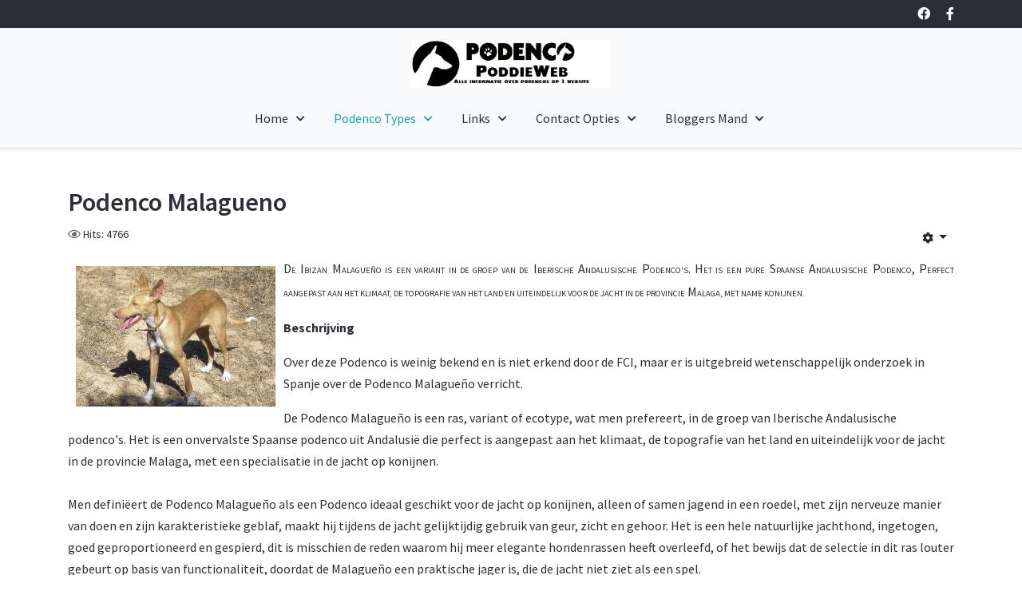

--- FILE ---
content_type: text/html; charset=utf-8
request_url: https://poddieweb.nl/index.php/m-podencotypes/m-malagaueno
body_size: 66303
content:
<!DOCTYPE html>
<html lang="nl-nl" dir="ltr">
   <head>
      <meta http-equiv="X-UA-Compatible" content="IE=edge" />
      <meta name="viewport" content="width=device-width, initial-scale=1" />
      <meta name="HandheldFriendly" content="true" />
      <meta name="apple-mobile-web-app-capable" content="YES" />
   <meta charset="utf-8" />
	<base href="https://poddieweb.nl/index.php/m-podencotypes/m-malagaueno" />
	<meta name="keywords" content="Malagueno, Podenco, Podengo, rasbeschrijving" />
	<meta name="author" content="PoddieBoss" />
	<meta name="description" content="Rasbeschrijving Podenco Malagueno" />
	<meta name="generator" content="Joomla! - Open Source Content Management" />
	<title>Malagueno - PoddieWeb.NL</title>
	<link href="https://www.poddieweb.nl/images/LogoHead.png" rel="shortcut icon" type="" />
	<link href="/favicon.ico" rel="shortcut icon" type="image/vnd.microsoft.icon" />
	<link href="/components/com_jcomments/tpl/default/style.css?v=3002" rel="stylesheet" />
	<link href="/templates/system/css/system.css?e4ec85ae2681a969af587940fdf7fe2f" rel="stylesheet" />
	<link href="https://www.poddieweb.nl/templates/astroid_template_zero/css/style-b275dba7f712fe4ff67d0f722c3d1a05.css?e4ec85ae2681a969af587940fdf7fe2f" rel="stylesheet" />
	<link href="https://www.poddieweb.nl/media/astroid/assets/css/animate.min.css?e4ec85ae2681a969af587940fdf7fe2f" rel="stylesheet" />
	<link href="https://use.fontawesome.com/releases/v5.11.2/css/all.css" rel="stylesheet" />
	<link href="https://fonts.googleapis.com/css?family=Source+Sans+Pro:200,200i,300,300i,400,400i,600,600i,700,700i,900,900i" rel="stylesheet" />
	<link href="https://www.poddieweb.nl/templates/astroid_template_zero/css/astroid-941453536f7f5f106bffca8d11602360.css" rel="stylesheet" />
	<style>
#astroid-column-1091539321232502{color:rgb(255, 255, 255) !important; }#astroid-column-1091539321232502 a{color:rgb(255, 255, 255) !important; }#astroid-column-1091539321232502 a:hover{color:rgb(255, 255, 255) !important; }#footer-section-1528971627712{color:rgb(255, 255, 255) !important; }#footer-section-1528971627712 a{color:rgb(255, 255, 255) !important; }#footer-section-1528971627712 a:hover{color:rgb(255, 51, 102) !important; }#footer-section-1528971627712{color:rgb(255, 255, 255) !important; }#footer-section-1528971627712 a{color:rgb(255, 255, 255) !important; }#footer-section-1528971627712 a:hover{color:rgb(255, 51, 102) !important; }
	</style>
	<script type="application/json" class="joomla-script-options new">{"csrf.token":"76e308f6bb49ada58f031235424d5418","system.paths":{"root":"","base":""},"system.keepalive":{"interval":840000,"uri":"\/index.php\/component\/ajax\/?format=json"}}</script>
	<script src="/media/jui/js/jquery.min.js?e4ec85ae2681a969af587940fdf7fe2f"></script>
	<script src="/media/jui/js/jquery-noconflict.js?e4ec85ae2681a969af587940fdf7fe2f"></script>
	<script src="/media/jui/js/jquery-migrate.min.js?e4ec85ae2681a969af587940fdf7fe2f"></script>
	<script src="/media/system/js/caption.js?e4ec85ae2681a969af587940fdf7fe2f"></script>
	<script src="/templates/astroid_template_zero/js/jui/bootstrap.min.js?e4ec85ae2681a969af587940fdf7fe2f"></script>
	<script src="/media/system/js/mootools-core.js?e4ec85ae2681a969af587940fdf7fe2f"></script>
	<script src="/media/system/js/core.js?e4ec85ae2681a969af587940fdf7fe2f"></script>
	<script src="/media/system/js/mootools-more.js?e4ec85ae2681a969af587940fdf7fe2f"></script>
	<script src="https://www.poddieweb.nl/templates/astroid_template_zero/js/vendor/jquery.easing.min.js?e4ec85ae2681a969af587940fdf7fe2f"></script>
	<script src="https://www.poddieweb.nl/templates/astroid_template_zero/js/vendor/bootstrap/popper.min.js?e4ec85ae2681a969af587940fdf7fe2f"></script>
	<script src="https://www.poddieweb.nl/templates/astroid_template_zero/js/vendor/bootstrap/bootstrap.min.js?e4ec85ae2681a969af587940fdf7fe2f"></script>
	<script src="https://www.poddieweb.nl/templates/astroid_template_zero/js/vendor/jquery.astroidmobilemenu.js?e4ec85ae2681a969af587940fdf7fe2f"></script>
	<script src="https://www.poddieweb.nl/templates/astroid_template_zero/js/vendor/jquery.jdmegamenu.js?e4ec85ae2681a969af587940fdf7fe2f"></script>
	<script src="https://www.poddieweb.nl/templates/astroid_template_zero/js/vendor/jquery.offcanvas.js?e4ec85ae2681a969af587940fdf7fe2f"></script>
	<script src="https://www.poddieweb.nl/templates/astroid_template_zero/js/script.js?e4ec85ae2681a969af587940fdf7fe2f"></script>
	<!--[if lt IE 9]><script src="/media/system/js/polyfill.event.js?e4ec85ae2681a969af587940fdf7fe2f"></script><![endif]-->
	<script src="/media/system/js/keepalive.js?e4ec85ae2681a969af587940fdf7fe2f"></script>
	<script>
var e_mailit_config = {display_counter:true,combine_counters:true,follow_services:{},thanks_message:'Follow us!',mobile_bar:false,after_share_dialog:false,display_ads:false,hover_pinit:false,popup:false,notrack:true,logo:'https://www.poddieweb.nl/images/LogoHead50px.png',open_on:'onclick',emailit_branding:false};(function() {	var b=document.createElement('script');	
								b.type='text/javascript';b.async=true;
	
								b.src='//www.e-mailit.com/widget/menu3x/js/button.js';
	
								var c=document.getElementsByTagName('head')[0];	c.appendChild(b) })()
jQuery(window).on('load',  function() {
				new JCaption('img.caption');
			});jQuery(function($){ initTooltips(); $("body").on("subform-row-add", initTooltips); function initTooltips (event, container) { container = container || document;$(container).find(".hasTooltip").tooltip({"html": true,"container": "body"});} });
	</script>
	<!-- Global site tag (gtag.js) - Google Analytics -->
<script async src="https://www.googletagmanager.com/gtag/js?id=UA-142426719-1"></script>
<script>
  window.dataLayer = window.dataLayer || [];
  function gtag(){dataLayer.push(arguments);}
  gtag('js', new Date());

  gtag('config', 'UA-142426719-1');
</script>

   







   </head>
<body class="site astroid-framework com-content view-article layout-default itemid-147 m-malagaueno m-malagaueno-alias ltr nl-NL">
   <div id="astroid-preloader" class="d-flex align-items-center">
   <div class="sk-three-bounce"> <div class="sk-child sk-bounce1"></div><div class="sk-child sk-bounce2"></div><div class="sk-child sk-bounce3"></div></div></div><a id="astroid-backtotop" class="rounded" href="javascript:void(0)" style="border-radius : 2px;background:rgb(132, 69, 247);"><i class="fas fa-arrow-alt-circle-up" style="font-size:20px; color:rgb(255, 255, 255);"></i></a><div class="astroid-container"><div class="astroid-mobilemenu d-none d-init" data-class-prefix="astroid-mobilemenu" id="astroid-mobilemenu">
<div class="burger-menu-button active">
   <button type="button" class="button close-offcanvas offcanvas-close-btn">
      <span class="box">
         <span class="inner"></span>
      </span>
   </button>
</div>
   <ul class="astroid-mobile-menu d-none"><li class="nav-item nav-item-id-118 nav-item-level-1 nav-item-deeper nav-item-parent has-megamenu nav-item-dropdown"><!--menu link starts-->
<a href="/index.php/welkom-mobile" title="Home" class=" nav-link item-link-component item-level-1" data-drop-action="hover">
   <span class="nav-title">
                                          Home                              </span>
   </a>
<!--menu link ends--><ul class="nav-child list-group navbar-subnav level-1"><li class="nav-item-submenu nav-item-id-141 nav-item-level-2"><!--menu link starts-->
<a href="/index.php/welkom-mobile/m-over-poddieweb" title="Over PoddieWeb" class=" nav-link item-link-component item-level-2" data-drop-action="hover">
   <span class="nav-title">
                                          Over PoddieWeb                              </span>
   </a>
<!--menu link ends--></li><li class="nav-item-submenu nav-item-id-203 nav-item-level-2 nav-item-deeper nav-item-parent nav-item-dropdown"><!--menu link starts-->
<a href="javascript:void(0);" title="Leden" class=" nav-link item-link-heading item-level-2" data-drop-action="hover">
   <span class="nav-title">
                                          Leden                              </span>
   </a>
<!--menu link ends--><ul class="nav-child list-group navbar-subnav level-2"><li class="nav-item-submenu nav-item-id-210 nav-item-level-3"><!--menu link starts-->
<a href="/index.php/welkom-mobile/leden/login" title="Inloggen" class=" nav-link item-link-component item-level-3" data-drop-action="hover">
   <span class="nav-title">
                                          Inloggen                              </span>
   </a>
<!--menu link ends--></li><li class="nav-item-submenu nav-item-id-205 nav-item-level-3"><!--menu link starts-->
<a href="/index.php/welkom-mobile/leden/wachtwoord-reset" title="Wachtwoord reset" class=" nav-link item-link-component item-level-3" data-drop-action="hover">
   <span class="nav-title">
                                          Wachtwoord reset                              </span>
   </a>
<!--menu link ends--></li><li class="nav-item-submenu nav-item-id-206 nav-item-level-3"><!--menu link starts-->
<a href="/index.php/welkom-mobile/leden/aanmelden" title="Aanmelden" class=" nav-link item-link-component item-level-3" data-drop-action="hover">
   <span class="nav-title">
                                          Aanmelden                              </span>
   </a>
<!--menu link ends--></li></ul></li><li class="nav-item-submenu nav-item-id-213 nav-item-level-2"><!--menu link starts-->
<a href="/index.php/welkom-mobile/feat" title="Laatste nieuws" class=" nav-link item-link-component item-level-2" data-drop-action="hover">
   <span class="nav-title">
                                          Laatste nieuws                              </span>
   </a>
<!--menu link ends--></li><li class="nav-item-submenu nav-item-id-222 nav-item-level-2"><!--menu link starts-->
<a href="/index.php/welkom-mobile/heuptasje" title="Heuptasje" class=" nav-link item-link-component item-level-2" data-drop-action="hover">
   <span class="nav-title">
                                          Heuptasje                              </span>
   </a>
<!--menu link ends--></li></ul></li><li class="nav-item nav-item-id-117 nav-item-level-1 nav-item-active nav-item-deeper nav-item-parent has-megamenu nav-item-dropdown"><!--menu link starts-->
<a href="javascript:void(0);" title="Podenco Types" class=" nav-link active item-link-heading item-level-1" data-drop-action="hover">
   <span class="nav-title">
                                          Podenco Types                              </span>
   </a>
<!--menu link ends--><ul class="nav-child list-group navbar-subnav level-1"><li class="nav-item-submenu nav-item-id-155 nav-item-level-2"><!--menu link starts-->
<a href="/index.php/m-podencotypes/mm-pod-alg" title="Algemeen" class=" nav-link item-link-component item-level-2" data-drop-action="hover">
   <span class="nav-title">
                                          Algemeen                              </span>
   </a>
<!--menu link ends--></li><li class="nav-item-submenu nav-item-id-237 nav-item-level-2"><!--menu link starts-->
<a href="/index.php/m-podencotypes/fci-rsca" title="FCI &amp; RSCA" class=" nav-link item-link-component item-level-2" data-drop-action="hover">
   <span class="nav-title">
                                          FCI &amp; RSCA                              </span>
   </a>
<!--menu link ends--></li><li class="nav-item-submenu nav-item-id-220 nav-item-level-2"><!--menu link starts-->
<a href="/index.php/m-podencotypes/alle-podenco-s" title="Alle Podenco's" class=" nav-link item-link-component item-level-2" data-drop-action="hover">
   <span class="nav-title">
                                          Alle Podenco's                              </span>
   </a>
<!--menu link ends--></li><li class="nav-item-submenu nav-item-id-143 nav-item-level-2"><!--menu link starts-->
<a href="/index.php/m-podencotypes/m-andaluz" title="Andaluz" class=" nav-link item-link-component item-level-2" data-drop-action="hover">
   <span class="nav-title">
                                          Andaluz                              </span>
   </a>
<!--menu link ends--></li><li class="nav-item-submenu nav-item-id-144 nav-item-level-2"><!--menu link starts-->
<a href="/index.php/m-podencotypes/m-campanero" title="Campanero" class=" nav-link item-link-component item-level-2" data-drop-action="hover">
   <span class="nav-title">
                                          Campanero                              </span>
   </a>
<!--menu link ends--></li><li class="nav-item-submenu nav-item-id-142 nav-item-level-2"><!--menu link starts-->
<a href="/index.php/m-podencotypes/m-canario" title="Canario" class=" nav-link item-link-component item-level-2" data-drop-action="hover">
   <span class="nav-title">
                                          Canario                              </span>
   </a>
<!--menu link ends--></li><li class="nav-item-submenu nav-item-id-145 nav-item-level-2"><!--menu link starts-->
<a href="/index.php/m-podencotypes/m-enano" title="Enano" class=" nav-link item-link-component item-level-2" data-drop-action="hover">
   <span class="nav-title">
                                          Enano                              </span>
   </a>
<!--menu link ends--></li><li class="nav-item-submenu nav-item-id-146 nav-item-level-2"><!--menu link starts-->
<a href="/index.php/m-podencotypes/m-ibicenco" title="Ibicenco" class=" nav-link item-link-component item-level-2" data-drop-action="hover">
   <span class="nav-title">
                                          Ibicenco                              </span>
   </a>
<!--menu link ends--></li><li class="nav-item-submenu nav-item-id-147 nav-item-level-2 nav-item-current nav-item-active"><!--menu link starts-->
<a href="/index.php/m-podencotypes/m-malagaueno" title="Malagueno" class=" nav-link active item-link-component item-level-2" data-drop-action="hover">
   <span class="nav-title">
                                          Malagueno                              </span>
   </a>
<!--menu link ends--></li><li class="nav-item-submenu nav-item-id-148 nav-item-level-2"><!--menu link starts-->
<a href="/index.php/m-podencotypes/m-maneto" title="Maneto" class=" nav-link item-link-component item-level-2" data-drop-action="hover">
   <span class="nav-title">
                                          Maneto                              </span>
   </a>
<!--menu link ends--></li><li class="nav-item-submenu nav-item-id-149 nav-item-level-2"><!--menu link starts-->
<a href="/index.php/m-podencotypes/m-orito" title="Orito" class=" nav-link item-link-component item-level-2" data-drop-action="hover">
   <span class="nav-title">
                                          Orito                              </span>
   </a>
<!--menu link ends--></li><li class="nav-item-submenu nav-item-id-150 nav-item-level-2"><!--menu link starts-->
<a href="/index.php/m-podencotypes/m-portugues" title="Portugues" class=" nav-link item-link-component item-level-2" data-drop-action="hover">
   <span class="nav-title">
                                          Portugues                              </span>
   </a>
<!--menu link ends--></li><li class="nav-item-submenu nav-item-id-211 nav-item-level-2"><!--menu link starts-->
<a href="/index.php/m-podencotypes/pharaohond" title="Pharaohond" class=" nav-link item-link-component item-level-2" data-drop-action="hover">
   <span class="nav-title">
                                          Pharaohond                              </span>
   </a>
<!--menu link ends--></li><li class="nav-item-submenu nav-item-id-212 nav-item-level-2"><!--menu link starts-->
<a href="/index.php/m-podencotypes/cirenco-dell-etna" title="Cirenco Dell'Etna" class=" nav-link item-link-component item-level-2" data-drop-action="hover">
   <span class="nav-title">
                                          Cirenco Dell'Etna                              </span>
   </a>
<!--menu link ends--></li></ul></li><li class="nav-item nav-item-id-165 nav-item-level-1 nav-item-deeper nav-item-parent has-megamenu nav-item-dropdown"><!--menu link starts-->
<a href="javascript:void(0);" title="Links" class=" nav-link item-link-heading item-level-1" data-drop-action="hover">
   <span class="nav-title">
                                          Links                              </span>
   </a>
<!--menu link ends--><ul class="nav-child list-group navbar-subnav level-1"><li class="nav-item-submenu nav-item-id-221 nav-item-level-2"><!--menu link starts-->
<a href="/index.php/mm-links/diverse" title="Diverse" class=" nav-link item-link-component item-level-2" data-drop-action="hover">
   <span class="nav-title">
                                          Diverse                              </span>
   </a>
<!--menu link ends--></li></ul></li><li class="nav-item nav-item-id-124 nav-item-level-1 nav-item-deeper nav-item-parent has-megamenu nav-item-dropdown"><!--menu link starts-->
<a href="javascript:void(0);" title="Contact Opties" class=" nav-link item-link-heading item-level-1" data-drop-action="hover">
   <span class="nav-title">
                                          Contact Opties                              </span>
   </a>
<!--menu link ends--><ul class="nav-child list-group navbar-subnav level-1"><li class="nav-item-submenu nav-item-id-158 nav-item-level-2"><!--menu link starts-->
<a href="/index.php/m-contact/mm-ideeen" title="Ideeënbus" class=" nav-link item-link-component item-level-2" data-drop-action="hover">
   <span class="nav-title">
                                          Ideeënbus                              </span>
   </a>
<!--menu link ends--></li></ul></li><li class="nav-item nav-item-id-232 nav-item-level-1 nav-item-deeper nav-item-parent has-megamenu nav-item-dropdown"><!--menu link starts-->
<a href="javascript:void(0);" title="Bloggers Mand" class=" nav-link item-link-heading item-level-1" data-drop-action="hover">
   <span class="nav-title">
                                          Bloggers Mand                              </span>
   </a>
<!--menu link ends--><ul class="nav-child list-group navbar-subnav level-1"><li class="nav-item-submenu nav-item-id-233 nav-item-level-2 nav-item-deeper nav-item-parent nav-item-dropdown"><!--menu link starts-->
<a href="javascript:void(0);" title="Vaste Bloggers" class=" nav-link item-link-heading item-level-2" data-drop-action="hover">
   <span class="nav-title">
                                          Vaste Bloggers                              </span>
   </a>
<!--menu link ends--><ul class="nav-child list-group navbar-subnav level-2"><li class="nav-item-submenu nav-item-id-236 nav-item-level-3"><!--menu link starts-->
<a href="/index.php/bloggers-mand/vaste-bloggers/introductie" title="Introductie" class=" nav-link item-link-component item-level-3" data-drop-action="hover">
   <span class="nav-title">
                                          Introductie                              </span>
   </a>
<!--menu link ends--></li><li class="nav-item-submenu nav-item-id-235 nav-item-level-3"><!--menu link starts-->
<a href="/index.php/bloggers-mand/vaste-bloggers/cm-blog" title="Christine Marjolein" class=" nav-link item-link-component item-level-3" data-drop-action="hover">
   <span class="nav-title">
                                          Christine Marjolein                              </span>
   </a>
<!--menu link ends--></li><li class="nav-item-submenu nav-item-id-252 nav-item-level-3"><!--menu link starts-->
<a href="/index.php/bloggers-mand/vaste-bloggers/ap" title="Amorosa Podenco" class=" nav-link item-link-component item-level-3" data-drop-action="hover">
   <span class="nav-title">
                                          Amorosa Podenco                              </span>
   </a>
<!--menu link ends--></li></ul></li></ul></li></ul></div>
<div class="astroid-content"><div style="" class="astroid-layout astroid-layout-wide"><div class="astroid-wrapper"><section  id="topbar-section-551539321230222" class="astroid-section p-1 hideonxs hideonsm hideonmd" style="background-color:rgb(44, 46, 54)" ><div class='container'><div  id="astroid-row-941539321230222" class="row astroid-row" ><div id="astroid-column-1091539321232502" class="astroid-column col-lg-12" ><div class="astroid-module-position float-right" id="topbar-2-691539321321578" >
<ul class="nav navVerticalView astroid-social-icons">
   <li><a style="color:inherit;" href="https://www.facebook.com/PoddieWeb/" target="_blank" rel="noopener"><i class="fab fa-facebook"></i></a></li><li><a style="color:inherit;" href="https://www.facebook.com/groups/462645314578676/" target="_blank" rel="noopener"><i class="fab fa-facebook-f"></i></a></li></ul></div></div></div></div></section><section  id="header-section-1529472563843" class="astroid-section astroid-header-section shadow-sm border-bottom" ><div class='container'><div  id="astroid-row-1529472563843" class="row no-gutters astroid-row" ><div id="astroid-column-1529472563843" class="astroid-column col-lg-12" ><div class="astroid-module-position" id="astroid-header-1529472563843" ><header id="astroid-header" class="astroid-header astroid-stacked-header astroid-stacked-center-header">
   <div class="d-flex">
      <div class="header-stacked-section d-flex justify-content-between flex-column w-100">
         <div class="w-100 d-flex justify-content-center">                           <div class="d-flex d-lg-none justify-content-start">
                  <div class="header-mobilemenu-trigger d-lg-none burger-menu-button align-self-center" data-offcanvas="#astroid-mobilemenu" data-effect="mobilemenu-slide">
                     <button class="button" type="button"><span class="box"><span class="inner"></span></span></button>
                  </div>
               </div>
                        <div class="d-flex w-100 justify-content-center"><!-- logo starts -->
<!-- <div class=""> -->
   <!-- image logo starts -->
      <a class="astroid-logo astroid-logo-image d-flex align-items-center" href="https://www.poddieweb.nl/">
               <img src="https://www.poddieweb.nl/images/PW-Logo2.png" alt="PoddieWeb.NL" class="astroid-logo-default" />
                     <img src="https://www.poddieweb.nl/images/PW-Logo-xsmall.jpg" alt="PoddieWeb.NL" class="astroid-logo-mobile" />
                     <img src="https://www.poddieweb.nl/images/PW-Logo-small.png" alt="PoddieWeb.NL" class="astroid-logo-sticky" />
         </a>
   <!-- image logo ends -->
<!-- </div> -->
<!-- logo ends -->
</div></div>            <div data-megamenu data-megamenu-class=".has-megamenu" data-megamenu-content-class=".megamenu-container" data-dropdown-arrow="true" data-header-offset="true" data-transition-speed="100" data-animation="slide" data-easing="linear" data-astroid-trigger="click" data-megamenu-submenu-class=".nav-submenu" class="w-100 d-none d-lg-flex justify-content-center pt-3">
               <div class=" astroid-nav-wraper align-self-center px-2 d-none d-lg-block w-100"><ul class="nav astroid-nav justify-content-center d-flex align-items-center"><li data-position="left" class="nav-item nav-item-id-118 nav-item-level-1 nav-item-deeper nav-item-parent has-megamenu nav-item-dropdown"><!--menu link starts-->
<a href="/index.php/welkom-mobile" title="Home" class=" nav-link megamenu-item-link item-link-component item-level-1" data-drop-action="hover">
   <span class="nav-title">
                                          Home                                      
            <i class="fa fa-chevron-down nav-item-caret"></i>
                   </span>
   </a>
<!--menu link ends--><div style="width:350px" class="megamenu-container nav-submenu-container nav-item-level-1"><ul class="nav-submenu"><li data-position="right" class="nav-item-submenu nav-item-id-141 nav-item-level-2"><!--menu link starts-->
<a href="/index.php/welkom-mobile/m-over-poddieweb" title="Over PoddieWeb" class=" item-link-component item-level-2" data-drop-action="hover">
   <span class="nav-title">
                                          Over PoddieWeb                              </span>
   </a>
<!--menu link ends--></li><li data-position="right" class="nav-item-submenu nav-item-id-203 nav-item-level-2 nav-item-deeper nav-item-parent nav-item-dropdown"><!--menu link starts-->
<a href="javascript:void(0);" title="Leden" class=" megamenu-item-link item-link-heading item-level-2" data-drop-action="hover">
   <span class="nav-title">
                                          Leden                              </span>
   </a>
<!--menu link ends--><ul class="nav-submenu"><li data-position="right" class="nav-item-submenu nav-item-id-210 nav-item-level-3"><!--menu link starts-->
<a href="/index.php/welkom-mobile/leden/login" title="Inloggen" class=" item-link-component item-level-3" data-drop-action="hover">
   <span class="nav-title">
                                          Inloggen                              </span>
   </a>
<!--menu link ends--></li><li data-position="right" class="nav-item-submenu nav-item-id-205 nav-item-level-3"><!--menu link starts-->
<a href="/index.php/welkom-mobile/leden/wachtwoord-reset" title="Wachtwoord reset" class=" item-link-component item-level-3" data-drop-action="hover">
   <span class="nav-title">
                                          Wachtwoord reset                              </span>
   </a>
<!--menu link ends--></li><li data-position="right" class="nav-item-submenu nav-item-id-206 nav-item-level-3"><!--menu link starts-->
<a href="/index.php/welkom-mobile/leden/aanmelden" title="Aanmelden" class=" item-link-component item-level-3" data-drop-action="hover">
   <span class="nav-title">
                                          Aanmelden                              </span>
   </a>
<!--menu link ends--></li></ul></li><li data-position="right" class="nav-item-submenu nav-item-id-213 nav-item-level-2"><!--menu link starts-->
<a href="/index.php/welkom-mobile/feat" title="Laatste nieuws" class=" item-link-component item-level-2" data-drop-action="hover">
   <span class="nav-title">
                                          Laatste nieuws                              </span>
   </a>
<!--menu link ends--></li><li data-position="right" class="nav-item-submenu nav-item-id-222 nav-item-level-2"><!--menu link starts-->
<a href="/index.php/welkom-mobile/heuptasje" title="Heuptasje" class=" item-link-component item-level-2" data-drop-action="hover">
   <span class="nav-title">
                                          Heuptasje                              </span>
   </a>
<!--menu link ends--></li></ul></li><li data-position="center" class="nav-item nav-item-id-117 nav-item-level-1 nav-item-active nav-item-deeper nav-item-parent has-megamenu nav-item-dropdown"><!--menu link starts-->
<a href="javascript:void(0);" title="Podenco Types" class=" nav-link active megamenu-item-link item-link-heading item-level-1" data-drop-action="hover">
   <span class="nav-title">
                                          Podenco Types                                      
            <i class="fa fa-chevron-down nav-item-caret"></i>
                   </span>
   </a>
<!--menu link ends--><div style="width:300px" class="megamenu-container nav-submenu-container nav-item-level-1"><ul class="nav-submenu"><li data-position="right" class="nav-item-submenu nav-item-id-155 nav-item-level-2"><!--menu link starts-->
<a href="/index.php/m-podencotypes/mm-pod-alg" title="Algemeen" class=" item-link-component item-level-2" data-drop-action="hover">
   <span class="nav-title">
                                          Algemeen                              </span>
   </a>
<!--menu link ends--></li><li data-position="right" class="nav-item-submenu nav-item-id-237 nav-item-level-2"><!--menu link starts-->
<a href="/index.php/m-podencotypes/fci-rsca" title="FCI &amp; RSCA" class=" item-link-component item-level-2" data-drop-action="hover">
   <span class="nav-title">
                                          FCI &amp; RSCA                              </span>
   </a>
<!--menu link ends--></li><li data-position="right" class="nav-item-submenu nav-item-id-220 nav-item-level-2"><!--menu link starts-->
<a href="/index.php/m-podencotypes/alle-podenco-s" title="Alle Podenco's" class=" item-link-component item-level-2" data-drop-action="hover">
   <span class="nav-title">
                                          Alle Podenco's                              </span>
   </a>
<!--menu link ends--></li><li data-position="right" class="nav-item-submenu nav-item-id-143 nav-item-level-2"><!--menu link starts-->
<a href="/index.php/m-podencotypes/m-andaluz" title="Andaluz" class=" item-link-component item-level-2" data-drop-action="hover">
   <span class="nav-title">
                                          Andaluz                              </span>
   </a>
<!--menu link ends--></li><li data-position="right" class="nav-item-submenu nav-item-id-144 nav-item-level-2"><!--menu link starts-->
<a href="/index.php/m-podencotypes/m-campanero" title="Campanero" class=" item-link-component item-level-2" data-drop-action="hover">
   <span class="nav-title">
                                          Campanero                              </span>
   </a>
<!--menu link ends--></li><li data-position="right" class="nav-item-submenu nav-item-id-142 nav-item-level-2"><!--menu link starts-->
<a href="/index.php/m-podencotypes/m-canario" title="Canario" class=" item-link-component item-level-2" data-drop-action="hover">
   <span class="nav-title">
                                          Canario                              </span>
   </a>
<!--menu link ends--></li><li data-position="right" class="nav-item-submenu nav-item-id-145 nav-item-level-2"><!--menu link starts-->
<a href="/index.php/m-podencotypes/m-enano" title="Enano" class=" item-link-component item-level-2" data-drop-action="hover">
   <span class="nav-title">
                                          Enano                              </span>
   </a>
<!--menu link ends--></li><li data-position="right" class="nav-item-submenu nav-item-id-146 nav-item-level-2"><!--menu link starts-->
<a href="/index.php/m-podencotypes/m-ibicenco" title="Ibicenco" class=" item-link-component item-level-2" data-drop-action="hover">
   <span class="nav-title">
                                          Ibicenco                              </span>
   </a>
<!--menu link ends--></li><li data-position="right" class="nav-item-submenu nav-item-id-147 nav-item-level-2 nav-item-current nav-item-active"><!--menu link starts-->
<a href="/index.php/m-podencotypes/m-malagaueno" title="Malagueno" class=" active item-link-component item-level-2" data-drop-action="hover">
   <span class="nav-title">
                                          Malagueno                              </span>
   </a>
<!--menu link ends--></li><li data-position="right" class="nav-item-submenu nav-item-id-148 nav-item-level-2"><!--menu link starts-->
<a href="/index.php/m-podencotypes/m-maneto" title="Maneto" class=" item-link-component item-level-2" data-drop-action="hover">
   <span class="nav-title">
                                          Maneto                              </span>
   </a>
<!--menu link ends--></li><li data-position="right" class="nav-item-submenu nav-item-id-149 nav-item-level-2"><!--menu link starts-->
<a href="/index.php/m-podencotypes/m-orito" title="Orito" class=" item-link-component item-level-2" data-drop-action="hover">
   <span class="nav-title">
                                          Orito                              </span>
   </a>
<!--menu link ends--></li><li data-position="right" class="nav-item-submenu nav-item-id-150 nav-item-level-2"><!--menu link starts-->
<a href="/index.php/m-podencotypes/m-portugues" title="Portugues" class=" item-link-component item-level-2" data-drop-action="hover">
   <span class="nav-title">
                                          Portugues                              </span>
   </a>
<!--menu link ends--></li><li data-position="right" class="nav-item-submenu nav-item-id-211 nav-item-level-2"><!--menu link starts-->
<a href="/index.php/m-podencotypes/pharaohond" title="Pharaohond" class=" item-link-component item-level-2" data-drop-action="hover">
   <span class="nav-title">
                                          Pharaohond                              </span>
   </a>
<!--menu link ends--></li><li data-position="right" class="nav-item-submenu nav-item-id-212 nav-item-level-2"><!--menu link starts-->
<a href="/index.php/m-podencotypes/cirenco-dell-etna" title="Cirenco Dell'Etna" class=" item-link-component item-level-2" data-drop-action="hover">
   <span class="nav-title">
                                          Cirenco Dell'Etna                              </span>
   </a>
<!--menu link ends--></li></ul></li><li data-position="right" class="nav-item nav-item-id-165 nav-item-level-1 nav-item-deeper nav-item-parent has-megamenu nav-item-dropdown"><!--menu link starts-->
<a href="javascript:void(0);" title="Links" class=" nav-link megamenu-item-link item-link-heading item-level-1" data-drop-action="hover">
   <span class="nav-title">
                                          Links                                      
            <i class="fa fa-chevron-down nav-item-caret"></i>
                   </span>
   </a>
<!--menu link ends--><div style="width:250px" class="megamenu-container nav-submenu-container nav-item-level-1"><ul class="nav-submenu"><li data-position="right" class="nav-item-submenu nav-item-id-221 nav-item-level-2"><!--menu link starts-->
<a href="/index.php/mm-links/diverse" title="Diverse" class=" item-link-component item-level-2" data-drop-action="hover">
   <span class="nav-title">
                                          Diverse                              </span>
   </a>
<!--menu link ends--></li></ul></li><li data-position="center" class="nav-item nav-item-id-124 nav-item-level-1 nav-item-deeper nav-item-parent has-megamenu nav-item-dropdown"><!--menu link starts-->
<a href="javascript:void(0);" title="Contact Opties" class=" nav-link megamenu-item-link item-link-heading item-level-1" data-drop-action="hover">
   <span class="nav-title">
                                          Contact Opties                                      
            <i class="fa fa-chevron-down nav-item-caret"></i>
                   </span>
   </a>
<!--menu link ends--><div style="width:350px" class="megamenu-container nav-submenu-container nav-item-level-1"><ul class="nav-submenu"><li data-position="right" class="nav-item-submenu nav-item-id-158 nav-item-level-2"><!--menu link starts-->
<a href="/index.php/m-contact/mm-ideeen" title="Ideeënbus" class=" item-link-component item-level-2" data-drop-action="hover">
   <span class="nav-title">
                                          Ideeënbus                              </span>
   </a>
<!--menu link ends--></li></ul></li><li data-position="right" class="nav-item nav-item-id-232 nav-item-level-1 nav-item-deeper nav-item-parent has-megamenu nav-item-dropdown"><!--menu link starts-->
<a href="javascript:void(0);" title="Bloggers Mand" class=" nav-link megamenu-item-link item-link-heading item-level-1" data-drop-action="hover">
   <span class="nav-title">
                                          Bloggers Mand                                      
            <i class="fa fa-chevron-down nav-item-caret"></i>
                   </span>
   </a>
<!--menu link ends--><div style="width:250px" class="megamenu-container nav-submenu-container nav-item-level-1"><ul class="nav-submenu"><li data-position="right" class="nav-item-submenu nav-item-id-233 nav-item-level-2 nav-item-deeper nav-item-parent nav-item-dropdown"><!--menu link starts-->
<a href="javascript:void(0);" title="Vaste Bloggers" class=" megamenu-item-link item-link-heading item-level-2" data-drop-action="hover">
   <span class="nav-title">
                                          Vaste Bloggers                              </span>
   </a>
<!--menu link ends--><ul class="nav-submenu"><li data-position="right" class="nav-item-submenu nav-item-id-236 nav-item-level-3"><!--menu link starts-->
<a href="/index.php/bloggers-mand/vaste-bloggers/introductie" title="Introductie" class=" item-link-component item-level-3" data-drop-action="hover">
   <span class="nav-title">
                                          Introductie                              </span>
   </a>
<!--menu link ends--></li><li data-position="right" class="nav-item-submenu nav-item-id-235 nav-item-level-3"><!--menu link starts-->
<a href="/index.php/bloggers-mand/vaste-bloggers/cm-blog" title="Christine Marjolein" class=" item-link-component item-level-3" data-drop-action="hover">
   <span class="nav-title">
                                          Christine Marjolein                              </span>
   </a>
<!--menu link ends--></li><li data-position="right" class="nav-item-submenu nav-item-id-252 nav-item-level-3"><!--menu link starts-->
<a href="/index.php/bloggers-mand/vaste-bloggers/ap" title="Amorosa Podenco" class=" item-link-component item-level-3" data-drop-action="hover">
   <span class="nav-title">
                                          Amorosa Podenco                              </span>
   </a>
<!--menu link ends--></li></ul></li></ul></li></ul></div>            </div>
                  </div>
   </div>
</header><!-- header starts -->
<div id="astroid-sticky-header" data-megamenu data-megamenu-class=".has-megamenu" data-megamenu-content-class=".megamenu-container" data-dropdown-arrow="true" data-header-offset="true" data-transition-speed="100" data-animation="slide" data-easing="linear" data-astroid-trigger="click" data-megamenu-submenu-class=".nav-submenu" class="astroid-header astroid-header-sticky header-sticky-desktop header-static-mobile header-static-tablet d-none">
   <div class="container d-flex flex-row justify-content-between">
               <div class="d-flex d-lg-none justify-content-start">
            <div class="header-mobilemenu-trigger d-lg-none burger-menu-button align-self-center" data-offcanvas="#astroid-mobilemenu" data-effect="mobilemenu-slide">
               <button class="button" type="button"><span class="box"><span class="inner"></span></span></button>
            </div>
         </div>
            <div class="header-left-section d-flex justify-content-between">
         <!-- logo starts -->
<!-- <div class=""> -->
   <!-- image logo starts -->
      <a class="astroid-logo astroid-logo-image d-flex align-items-center" href="https://www.poddieweb.nl/">
               <img src="https://www.poddieweb.nl/images/PW-Logo2.png" alt="PoddieWeb.NL" class="astroid-logo-default" />
                     <img src="https://www.poddieweb.nl/images/PW-Logo-xsmall.jpg" alt="PoddieWeb.NL" class="astroid-logo-mobile" />
                     <img src="https://www.poddieweb.nl/images/PW-Logo-small.png" alt="PoddieWeb.NL" class="astroid-logo-sticky" />
         </a>
   <!-- image logo ends -->
<!-- </div> -->
<!-- logo ends -->
         <div class=" astroid-nav-wraper align-self-center px-2 d-none d-lg-block mr-auto"><ul class="nav astroid-nav d-none d-lg-flex"><li data-position="left" class="nav-item nav-item-id-118 nav-item-level-1 nav-item-deeper nav-item-parent has-megamenu nav-item-dropdown"><!--menu link starts-->
<a href="/index.php/welkom-mobile" title="Home" class=" nav-link megamenu-item-link item-link-component item-level-1" data-drop-action="hover">
   <span class="nav-title">
                                          Home                                      
            <i class="fa fa-chevron-down nav-item-caret"></i>
                   </span>
   </a>
<!--menu link ends--><div style="width:350px" class="megamenu-container nav-submenu-container nav-item-level-1"><ul class="nav-submenu"><li data-position="right" class="nav-item-submenu nav-item-id-141 nav-item-level-2"><!--menu link starts-->
<a href="/index.php/welkom-mobile/m-over-poddieweb" title="Over PoddieWeb" class=" item-link-component item-level-2" data-drop-action="hover">
   <span class="nav-title">
                                          Over PoddieWeb                              </span>
   </a>
<!--menu link ends--></li><li data-position="right" class="nav-item-submenu nav-item-id-203 nav-item-level-2 nav-item-deeper nav-item-parent nav-item-dropdown"><!--menu link starts-->
<a href="javascript:void(0);" title="Leden" class=" megamenu-item-link item-link-heading item-level-2" data-drop-action="hover">
   <span class="nav-title">
                                          Leden                              </span>
   </a>
<!--menu link ends--><ul class="nav-submenu"><li data-position="right" class="nav-item-submenu nav-item-id-210 nav-item-level-3"><!--menu link starts-->
<a href="/index.php/welkom-mobile/leden/login" title="Inloggen" class=" item-link-component item-level-3" data-drop-action="hover">
   <span class="nav-title">
                                          Inloggen                              </span>
   </a>
<!--menu link ends--></li><li data-position="right" class="nav-item-submenu nav-item-id-205 nav-item-level-3"><!--menu link starts-->
<a href="/index.php/welkom-mobile/leden/wachtwoord-reset" title="Wachtwoord reset" class=" item-link-component item-level-3" data-drop-action="hover">
   <span class="nav-title">
                                          Wachtwoord reset                              </span>
   </a>
<!--menu link ends--></li><li data-position="right" class="nav-item-submenu nav-item-id-206 nav-item-level-3"><!--menu link starts-->
<a href="/index.php/welkom-mobile/leden/aanmelden" title="Aanmelden" class=" item-link-component item-level-3" data-drop-action="hover">
   <span class="nav-title">
                                          Aanmelden                              </span>
   </a>
<!--menu link ends--></li></ul></li><li data-position="right" class="nav-item-submenu nav-item-id-213 nav-item-level-2"><!--menu link starts-->
<a href="/index.php/welkom-mobile/feat" title="Laatste nieuws" class=" item-link-component item-level-2" data-drop-action="hover">
   <span class="nav-title">
                                          Laatste nieuws                              </span>
   </a>
<!--menu link ends--></li><li data-position="right" class="nav-item-submenu nav-item-id-222 nav-item-level-2"><!--menu link starts-->
<a href="/index.php/welkom-mobile/heuptasje" title="Heuptasje" class=" item-link-component item-level-2" data-drop-action="hover">
   <span class="nav-title">
                                          Heuptasje                              </span>
   </a>
<!--menu link ends--></li></ul></li><li data-position="center" class="nav-item nav-item-id-117 nav-item-level-1 nav-item-active nav-item-deeper nav-item-parent has-megamenu nav-item-dropdown"><!--menu link starts-->
<a href="javascript:void(0);" title="Podenco Types" class=" nav-link active megamenu-item-link item-link-heading item-level-1" data-drop-action="hover">
   <span class="nav-title">
                                          Podenco Types                                      
            <i class="fa fa-chevron-down nav-item-caret"></i>
                   </span>
   </a>
<!--menu link ends--><div style="width:300px" class="megamenu-container nav-submenu-container nav-item-level-1"><ul class="nav-submenu"><li data-position="right" class="nav-item-submenu nav-item-id-155 nav-item-level-2"><!--menu link starts-->
<a href="/index.php/m-podencotypes/mm-pod-alg" title="Algemeen" class=" item-link-component item-level-2" data-drop-action="hover">
   <span class="nav-title">
                                          Algemeen                              </span>
   </a>
<!--menu link ends--></li><li data-position="right" class="nav-item-submenu nav-item-id-237 nav-item-level-2"><!--menu link starts-->
<a href="/index.php/m-podencotypes/fci-rsca" title="FCI &amp; RSCA" class=" item-link-component item-level-2" data-drop-action="hover">
   <span class="nav-title">
                                          FCI &amp; RSCA                              </span>
   </a>
<!--menu link ends--></li><li data-position="right" class="nav-item-submenu nav-item-id-220 nav-item-level-2"><!--menu link starts-->
<a href="/index.php/m-podencotypes/alle-podenco-s" title="Alle Podenco's" class=" item-link-component item-level-2" data-drop-action="hover">
   <span class="nav-title">
                                          Alle Podenco's                              </span>
   </a>
<!--menu link ends--></li><li data-position="right" class="nav-item-submenu nav-item-id-143 nav-item-level-2"><!--menu link starts-->
<a href="/index.php/m-podencotypes/m-andaluz" title="Andaluz" class=" item-link-component item-level-2" data-drop-action="hover">
   <span class="nav-title">
                                          Andaluz                              </span>
   </a>
<!--menu link ends--></li><li data-position="right" class="nav-item-submenu nav-item-id-144 nav-item-level-2"><!--menu link starts-->
<a href="/index.php/m-podencotypes/m-campanero" title="Campanero" class=" item-link-component item-level-2" data-drop-action="hover">
   <span class="nav-title">
                                          Campanero                              </span>
   </a>
<!--menu link ends--></li><li data-position="right" class="nav-item-submenu nav-item-id-142 nav-item-level-2"><!--menu link starts-->
<a href="/index.php/m-podencotypes/m-canario" title="Canario" class=" item-link-component item-level-2" data-drop-action="hover">
   <span class="nav-title">
                                          Canario                              </span>
   </a>
<!--menu link ends--></li><li data-position="right" class="nav-item-submenu nav-item-id-145 nav-item-level-2"><!--menu link starts-->
<a href="/index.php/m-podencotypes/m-enano" title="Enano" class=" item-link-component item-level-2" data-drop-action="hover">
   <span class="nav-title">
                                          Enano                              </span>
   </a>
<!--menu link ends--></li><li data-position="right" class="nav-item-submenu nav-item-id-146 nav-item-level-2"><!--menu link starts-->
<a href="/index.php/m-podencotypes/m-ibicenco" title="Ibicenco" class=" item-link-component item-level-2" data-drop-action="hover">
   <span class="nav-title">
                                          Ibicenco                              </span>
   </a>
<!--menu link ends--></li><li data-position="right" class="nav-item-submenu nav-item-id-147 nav-item-level-2 nav-item-current nav-item-active"><!--menu link starts-->
<a href="/index.php/m-podencotypes/m-malagaueno" title="Malagueno" class=" active item-link-component item-level-2" data-drop-action="hover">
   <span class="nav-title">
                                          Malagueno                              </span>
   </a>
<!--menu link ends--></li><li data-position="right" class="nav-item-submenu nav-item-id-148 nav-item-level-2"><!--menu link starts-->
<a href="/index.php/m-podencotypes/m-maneto" title="Maneto" class=" item-link-component item-level-2" data-drop-action="hover">
   <span class="nav-title">
                                          Maneto                              </span>
   </a>
<!--menu link ends--></li><li data-position="right" class="nav-item-submenu nav-item-id-149 nav-item-level-2"><!--menu link starts-->
<a href="/index.php/m-podencotypes/m-orito" title="Orito" class=" item-link-component item-level-2" data-drop-action="hover">
   <span class="nav-title">
                                          Orito                              </span>
   </a>
<!--menu link ends--></li><li data-position="right" class="nav-item-submenu nav-item-id-150 nav-item-level-2"><!--menu link starts-->
<a href="/index.php/m-podencotypes/m-portugues" title="Portugues" class=" item-link-component item-level-2" data-drop-action="hover">
   <span class="nav-title">
                                          Portugues                              </span>
   </a>
<!--menu link ends--></li><li data-position="right" class="nav-item-submenu nav-item-id-211 nav-item-level-2"><!--menu link starts-->
<a href="/index.php/m-podencotypes/pharaohond" title="Pharaohond" class=" item-link-component item-level-2" data-drop-action="hover">
   <span class="nav-title">
                                          Pharaohond                              </span>
   </a>
<!--menu link ends--></li><li data-position="right" class="nav-item-submenu nav-item-id-212 nav-item-level-2"><!--menu link starts-->
<a href="/index.php/m-podencotypes/cirenco-dell-etna" title="Cirenco Dell'Etna" class=" item-link-component item-level-2" data-drop-action="hover">
   <span class="nav-title">
                                          Cirenco Dell'Etna                              </span>
   </a>
<!--menu link ends--></li></ul></li><li data-position="right" class="nav-item nav-item-id-165 nav-item-level-1 nav-item-deeper nav-item-parent has-megamenu nav-item-dropdown"><!--menu link starts-->
<a href="javascript:void(0);" title="Links" class=" nav-link megamenu-item-link item-link-heading item-level-1" data-drop-action="hover">
   <span class="nav-title">
                                          Links                                      
            <i class="fa fa-chevron-down nav-item-caret"></i>
                   </span>
   </a>
<!--menu link ends--><div style="width:250px" class="megamenu-container nav-submenu-container nav-item-level-1"><ul class="nav-submenu"><li data-position="right" class="nav-item-submenu nav-item-id-221 nav-item-level-2"><!--menu link starts-->
<a href="/index.php/mm-links/diverse" title="Diverse" class=" item-link-component item-level-2" data-drop-action="hover">
   <span class="nav-title">
                                          Diverse                              </span>
   </a>
<!--menu link ends--></li></ul></li><li data-position="center" class="nav-item nav-item-id-124 nav-item-level-1 nav-item-deeper nav-item-parent has-megamenu nav-item-dropdown"><!--menu link starts-->
<a href="javascript:void(0);" title="Contact Opties" class=" nav-link megamenu-item-link item-link-heading item-level-1" data-drop-action="hover">
   <span class="nav-title">
                                          Contact Opties                                      
            <i class="fa fa-chevron-down nav-item-caret"></i>
                   </span>
   </a>
<!--menu link ends--><div style="width:350px" class="megamenu-container nav-submenu-container nav-item-level-1"><ul class="nav-submenu"><li data-position="right" class="nav-item-submenu nav-item-id-158 nav-item-level-2"><!--menu link starts-->
<a href="/index.php/m-contact/mm-ideeen" title="Ideeënbus" class=" item-link-component item-level-2" data-drop-action="hover">
   <span class="nav-title">
                                          Ideeënbus                              </span>
   </a>
<!--menu link ends--></li></ul></li><li data-position="right" class="nav-item nav-item-id-232 nav-item-level-1 nav-item-deeper nav-item-parent has-megamenu nav-item-dropdown"><!--menu link starts-->
<a href="javascript:void(0);" title="Bloggers Mand" class=" nav-link megamenu-item-link item-link-heading item-level-1" data-drop-action="hover">
   <span class="nav-title">
                                          Bloggers Mand                                      
            <i class="fa fa-chevron-down nav-item-caret"></i>
                   </span>
   </a>
<!--menu link ends--><div style="width:250px" class="megamenu-container nav-submenu-container nav-item-level-1"><ul class="nav-submenu"><li data-position="right" class="nav-item-submenu nav-item-id-233 nav-item-level-2 nav-item-deeper nav-item-parent nav-item-dropdown"><!--menu link starts-->
<a href="javascript:void(0);" title="Vaste Bloggers" class=" megamenu-item-link item-link-heading item-level-2" data-drop-action="hover">
   <span class="nav-title">
                                          Vaste Bloggers                              </span>
   </a>
<!--menu link ends--><ul class="nav-submenu"><li data-position="right" class="nav-item-submenu nav-item-id-236 nav-item-level-3"><!--menu link starts-->
<a href="/index.php/bloggers-mand/vaste-bloggers/introductie" title="Introductie" class=" item-link-component item-level-3" data-drop-action="hover">
   <span class="nav-title">
                                          Introductie                              </span>
   </a>
<!--menu link ends--></li><li data-position="right" class="nav-item-submenu nav-item-id-235 nav-item-level-3"><!--menu link starts-->
<a href="/index.php/bloggers-mand/vaste-bloggers/cm-blog" title="Christine Marjolein" class=" item-link-component item-level-3" data-drop-action="hover">
   <span class="nav-title">
                                          Christine Marjolein                              </span>
   </a>
<!--menu link ends--></li><li data-position="right" class="nav-item-submenu nav-item-id-252 nav-item-level-3"><!--menu link starts-->
<a href="/index.php/bloggers-mand/vaste-bloggers/ap" title="Amorosa Podenco" class=" item-link-component item-level-3" data-drop-action="hover">
   <span class="nav-title">
                                          Amorosa Podenco                              </span>
   </a>
<!--menu link ends--></li></ul></li></ul></li></ul></div>      </div>
               </div>
</div>
<!-- header ends --></div></div></div></div></section><section  id="content-section-1528971561366" class="astroid-section astroid-component-section py-3 py-md-5" ><div class='container'><div  id="astroid-row-1528971561366" class="row astroid-row" ><div id="astroid-column-1528971561366" class="astroid-column col-lg-12" ><div class="astroid-message" id="messages-1528971711775" ><div id="system-message-container">
   </div>
</div><div class="astroid-component" id="component-area-1529739248826" ><div class="astroid-component-area">
   <div class="item-page" itemscope itemtype="https://schema.org/Article">
   <meta itemprop="inLanguage" content="nl-NL" />
   
      
               <div class="item-title">
                     <h2 itemprop="headline">
               Podenco Malagueno            </h2>
                                          </div>
                     
<div class="icons">
	
					<div class="btn-group float-right">
				<button class="btn dropdown-toggle py-1 px-2" type="button" id="dropdownMenuButton-10" aria-label="Gebruikershulpmiddelen"
				data-toggle="dropdown" aria-haspopup="true" aria-expanded="false">
					<span class="fas fa-cog fa-sm" aria-hidden="true"></span>
					<span class="caret" aria-hidden="true"></span>
				</button>
								<div class="dropdown-menu" aria-labelledby="dropdownMenuButton-10">
											<li class="dropdown-item print-icon"> <a href="/index.php/m-podencotypes/m-malagaueno?tmpl=component&amp;print=1" title="Artikel < Podenco Malagueno > afdrukken" onclick="window.open(this.href,'win2','status=no,toolbar=no,scrollbars=yes,titlebar=no,menubar=no,resizable=yes,width=640,height=480,directories=no,location=no'); return false;" rel="nofollow">			<span class="fas fa-print"" aria-hidden="true"></span>
		Afdrukken	</a> </li>
																			</div>
			</div>
		
	</div>
         
      
               <dl class="article-info muted">
      
      
      
      
      
      
      
   
         
      
               	<dd class="hits">
		<i class="far fa-eye"></i>
		<meta itemprop="interactionCount" content="UserPageVisits:4766" />
		Hits: 4766	</dd>         </dl>   
      
                                 
      <div itemprop="articleBody">
         <p><span style="font-size: 14pt;"><strong><img style="margin: 10px; float: left;" src="/images/Podenco_Malagueno.jpg" alt="" /></strong></span></p>
<p style="text-align: justify;">D<span style="font-size: 8pt;">E</span> I<span style="font-size: 8pt;">BIZAN</span> M<span style="font-size: 8pt;">ALAGUEÑO IS EEN VARIANT IN DE GROEP VAN DE</span> I<span style="font-size: 8pt;">BERISCHE</span> A<span style="font-size: 8pt;">NDALUSISCHE</span> P<span style="font-size: 8pt;">ODENCO'S</span>. H<span style="font-size: 8pt;">ET IS EEN PURE</span> S<span style="font-size: 8pt;">PAANSE</span> A<span style="font-size: 8pt;">NDALUSISCHE</span> P<span style="font-size: 8pt;">ODENCO</span>, P<span style="font-size: 8pt;">ERFECT AANGEPAST AAN HET KLIMAAT, DE TOPOGRAFIE VAN HET LAND EN UITEINDELIJK VOOR DE JACHT IN DE PROVINCIE</span> M<span style="font-size: 8pt;">ALAGA, MET NAME KONIJNEN.</span></p>
 
<p><strong style="background-color: inherit; color: inherit; font-family: inherit; font-size: 1rem;">Beschrijving</strong></p>
<p>Over deze Podenco is weinig bekend en is niet erkend door de FCI, maar er is uitgebreid wetenschappelijk onderzoek in Spanje over de Podenco Malagueño verricht.</p>
<p>De Podenco Malagueño is een ras, variant of ecotype, wat men prefereert, in de groep van Iberische Andalusische podenco's. Het is een onvervalste Spaanse podenco uit Andalusië die perfect is aangepast aan het klimaat, de topografie van het land en uiteindelijk voor de jacht in de provincie Malaga, met een specialisatie in de jacht op konijnen.<br /> <br /> Men definiëert de Podenco Malagueño als een Podenco ideaal geschikt voor de jacht op konijnen, alleen of samen jagend in een roedel, met zijn nerveuze manier van doen en zijn karakteristieke geblaf, maakt hij tijdens de jacht gelijktijdig gebruik van geur, zicht en gehoor. Het is een hele natuurlijke jachthond, ingetogen, goed geproportioneerd en gespierd, dit is misschien de reden waarom hij meer elegante hondenrassen heeft overleefd, of het bewijs dat de selectie in dit ras louter gebeurt op basis van functionaliteit, doordat de Malagueño een praktische jager is, die de jacht niet ziet als een spel.</p>
<p>Op het platteland hebben boeren en jagers bijgedragen aan de culturele verrijking, door zorg te dragen voor het voortbestaan van de Spaanse waterhond, de Malaguenese geit en de Podenco Malagueño.</p>
<p>Ondanks dat de Podenco Malagueño internationaal niet erkend is, net als de Podenco Andaluz, kan men op basis van wetenschappelijk onderzoek aantonen dat het bestaan van het ras Podenco Malagueño een realiteit is. De Podenco Malagueño is wetenschappelijk onderzocht op een bepaald raspatroon. Hierbij kan men verwijzen naar twee belangrijke data in de recente geschiedenis van hondenrassen: Nationaal Symposium van Spaanse hondenrassen in 1982 en het Internationaal Symposium van Spaanse hondenrassen in 1992.</p>
<p>De groep van inheemse Spaanse Podenco rassen wordt onderverdeeld in 3 categorieën afhankelijk van de grootte (kleine, midelgrote en grote, met drie variaties in haar (kort, lang, en ruwharige), zoals reeds beschreven door de bekende jager Raul Bengoechea in artikelen reeds gepubliceerd in 1961.</p>
<p>De Iberische, Spaanse of Andalusische Podenco heeft niets te maken met de Podenco Ibicenco of Podenco Canario noch de Podengo Portugese, noch de Cirneco dell''Etna. Al deze rassen kunnen worden afgeleid uit een verre gemeenschappelijke stam, maar de verschillen zijn duidelijk.</p>
<p>Gezien het feit dat ras een weerspiegeling is van zijn omgeving kan niet worden ontkend dat iedere Podenco 'gedoopt' wordt met een naam die betrekking heeft op het gebied waar hij voorkomt: Podenco Campanero, Podenco Gallego, Podenco Alicantino, Podenco Andaluz etc. Ze hebben gemeen dat zij uit een bepaalde regio komen en aan specifieke voorwaarden moeten voldoen, met een aantal dingen gemeen en een aantal duidelijke verschillen qua bouw.</p>
<p>De Podenco Malagueño kan niet worden vergeleken met middelgrote Podenco's uit andere regio's.&nbsp; Na het bestuderen van verschillende morfologische relaties binnen hetzelfde ras, die rechtsstreeks verband houden met hun jachtstijl en gedrag in het veld, merken we dat ze allemaal verschillende vaardigheden hebben, die complementair zijn aan de taak van jacht op harde en droge grond. Dit was de reden dat leidde tot de ontdekking van de Podenco Malagueño, op basis van de Morfologie, gedrag, en de jachtstijl samen, die duidelijk afwijkend is.</p>
<p>Zo jaagt de Podenco Malagueño met zijn hoofd half omlaag zonder de grond te raken. Opvallend zijn de bewegingen met het hoofd, de trage draf en de langzame zigzag bewegingen tijdens het zoeken. Wandelend heen en weer, heen en weer zonder de roedelleider uit het oog te verliezen, staat constant in contact met de jager en geeft met de beweging van zijn staart een indicatie van het opmerken van wild.<br /> <br /> Samenvattend kunnen we stellen dat de Iberische Andalusische Podenco Malagueño een middelgrote hond is, die jaagt met gebruik van gehoor, reuk en zicht, met het hoofd robuuster en hoger gedragen bij reuen dan bij teven. De Podenco Malagueño is een geboren jager, van middelgrote hoogte 44 tot 50 cm. Langschedelig, staande oren, goed geproportioneerd en gespierd, met een goede reuk, zicht en gehoor, perfect aangepast aan het klimaat en het reliëf van het terrein in de provincie Malaga en gespecialiseerd in de jacht op konijnen.</p>
<p>De Podenco Malagueño is een onfeilbaar wapen voor de vangst van een konijn met zijn "tanden" ("a diente"),&nbsp; zonder de noodzaak van jachtgeweren.</p>
<p>&nbsp;</p>
<p>BRON:&nbsp;<a href="https://www.podencoworld.nl/podenco-malagueno" target="_blank" rel="noopener noreferrer">Podenco World</a></p>
<p>&nbsp;<div class="e-mailit_toolbox square size32 rounded"  >
<div class="e-mailit_btn_Facebook"></div>
<div class="e-mailit_btn_Twitter"></div>
<div class="e-mailit_btn_Send_via_Email"></div>
<div class="e-mailit_btn_WhatsApp"></div>
<div class="e-mailit_btn_Messenger"></div>
</div>
</p>      </div>

      
                                       			         </div>
</div></div></div></div></div></section><section  id="section-7-141539181465905" class="astroid-section py-3 py-md-5 hideonxs hideonsm hideonmd hideonlg hideonxl" ><div class='container'><div  id="astroid-row-271539181465905" class="row astroid-row" ><div id="astroid-column-631539181465905" class="astroid-column col-lg-12" ><div class="astroid-module-position" id="position-7-991539181468711" >      <div class="moduletable ">
               <h3 class="module-title">Login Form</h3>
            <form action="/index.php/m-podencotypes/m-malagaueno" method="post" id="login-form" class="form-signin">
      <div id="form-login-username">
               <label for="modlgn-username" class="sr-only">Gebruikersnaam</label>
         <div class="input-group mb-3">
            <div class="input-group-prepend">
               <span class="input-group-text p-2"><span class="fa fa-user hasTooltip" title="Gebruikersnaam"></span></span>
            </div>
            <input id="modlgn-username" type="text" name="username" class="form-control p-2" tabindex="0" size="18" placeholder="Gebruikersnaam" />
         </div>
         </div>

   <div id="form-login-password">
               <label for="modlgn-passwd" class="sr-only">Wachtwoord</label>
         <div class="input-group mb-3">
            <div class="input-group-prepend">
               <span class="input-group-text p-2"><span class="fa fa-lock hasTooltip" title="Wachtwoord"></span></span>
            </div>
            <input id="modlgn-passwd" type="password" name="password" class="form-control p-2" tabindex="0" size="18" placeholder="Wachtwoord" />
         </div>
         </div>

   
         <div class="custom-control custom-checkbox checkbox mb-3">
         <input type="checkbox" class="custom-control-input" id="modlgn-remember" name="remember" value="yes">
         <label class="custom-control-label" for="modlgn-remember">Onthoud mij</label>
      </div>
      <button class="btn btn-lg btn-primary btn-block" type="submit">Inloggen</button>
      <input type="hidden" name="option" value="com_users" />
   <input type="hidden" name="task" value="user.login" />
   <input type="hidden" name="return" value="aW5kZXgucGhwP0l0ZW1pZD0yMTM=" />
   <input type="hidden" name="76e308f6bb49ada58f031235424d5418" value="1" />
      <ul class="list-group mt-3">
               <li class="list-group-item">
            <a href="/index.php/welkom-mobile/leden/aanmelden">
               Registreer <span class="icon-arrow-right"></span></a>
         </li>
            <li class="list-group-item">
         <a href="/index.php/welkom-mobile/leden/aanmelden?view=remind">
            Gebruikersnaam vergeten?</a>
      </li>
      <li class="list-group-item">
         <a href="/index.php/welkom-mobile/leden/wachtwoord-reset">
            Wachtwoord vergeten?</a>
      </li>
   </ul>
</form>      </div>
      </div></div></div></div></section><section  id="footer-section-1528971627712" class="astroid-section astroid-footer-section py-2" style="background-color:rgb(44, 46, 54)" ><div class='container'><div  id="astroid-row-1528971627712" class="row astroid-row" ><div id="astroid-column-1528971627712" class="astroid-column col-lg-12" ><div class="astroid-module-position" id="astroid-footer-1528971723326" ><div id="astroid-footer" class="astroid-footer">© PoddieWeb.NL 2026 Powered by <a href="https://astroidframework.com" target="_blank">Astroid</a>. Design by <a href="https://joomdev.com" target="_blank">JoomDev</a></div> 
<div class="astroid-contact-info">
   
   
   
         <span class="astroid-contact-email">
                     <i class="far fa-envelope"></i>
                           <a href="mailto:billybob@poddieweb.nl">billybob@poddieweb.nl</a>
      </span>
   
   </div></div></div></div></div></section></div></div></div></div>
</body>
</html>